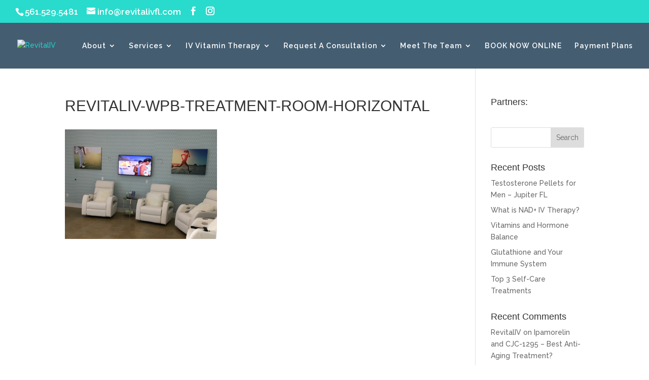

--- FILE ---
content_type: text/html; charset=UTF-8
request_url: https://revitalivfl.com/home/revitaliv-wpb-treatment-room-horizontal/
body_size: 18452
content:
<!DOCTYPE html>
<html lang="en-US">
<head>
	<meta charset="UTF-8" />
<meta http-equiv="X-UA-Compatible" content="IE=edge">
	<link rel="pingback" href="https://revitalivfl.com/xmlrpc.php" />

	<script type="text/javascript">
		document.documentElement.className = 'js';
	</script>

	<style id="et-divi-userfonts">@font-face { font-family: "ADAMCG PRO"; font-display: swap;  src: url("https://revitaliv.wpenginepowered.com/wp-content/uploads/et-fonts/ADAM.CG-PRO.otf") format("opentype"); }</style><meta name='robots' content='index, follow, max-image-preview:large, max-snippet:-1, max-video-preview:-1' />
	<style>img:is([sizes="auto" i], [sizes^="auto," i]) { contain-intrinsic-size: 3000px 1500px }</style>
	
<!-- Google Tag Manager for WordPress by gtm4wp.com -->
<script data-cfasync="false" data-pagespeed-no-defer>
	var gtm4wp_datalayer_name = "dataLayer";
	var dataLayer = dataLayer || [];
</script>
<!-- End Google Tag Manager for WordPress by gtm4wp.com --><script type="text/javascript">
			let jqueryParams=[],jQuery=function(r){return jqueryParams=[...jqueryParams,r],jQuery},$=function(r){return jqueryParams=[...jqueryParams,r],$};window.jQuery=jQuery,window.$=jQuery;let customHeadScripts=!1;jQuery.fn=jQuery.prototype={},$.fn=jQuery.prototype={},jQuery.noConflict=function(r){if(window.jQuery)return jQuery=window.jQuery,$=window.jQuery,customHeadScripts=!0,jQuery.noConflict},jQuery.ready=function(r){jqueryParams=[...jqueryParams,r]},$.ready=function(r){jqueryParams=[...jqueryParams,r]},jQuery.load=function(r){jqueryParams=[...jqueryParams,r]},$.load=function(r){jqueryParams=[...jqueryParams,r]},jQuery.fn.ready=function(r){jqueryParams=[...jqueryParams,r]},$.fn.ready=function(r){jqueryParams=[...jqueryParams,r]};</script>
	<!-- This site is optimized with the Yoast SEO plugin v23.3 - https://yoast.com/wordpress/plugins/seo/ -->
	<title>REVITALIV-WPB-TREATMENT-ROOM-HORIZONTAL - RevitalIV</title>
	<link rel="canonical" href="https://revitalivfl.com/home/revitaliv-wpb-treatment-room-horizontal/" />
	<meta property="og:locale" content="en_US" />
	<meta property="og:type" content="article" />
	<meta property="og:title" content="REVITALIV-WPB-TREATMENT-ROOM-HORIZONTAL - RevitalIV" />
	<meta property="og:url" content="https://revitalivfl.com/home/revitaliv-wpb-treatment-room-horizontal/" />
	<meta property="og:site_name" content="RevitalIV" />
	<meta property="article:publisher" content="https://www.facebook.com/RevitalIV" />
	<meta property="og:image" content="https://revitalivfl.com/home/revitaliv-wpb-treatment-room-horizontal" />
	<meta property="og:image:width" content="600" />
	<meta property="og:image:height" content="431" />
	<meta property="og:image:type" content="image/png" />
	<meta name="twitter:card" content="summary_large_image" />
	<meta name="twitter:site" content="@revitalivfl" />
	<script type="application/ld+json" class="yoast-schema-graph">{"@context":"https://schema.org","@graph":[{"@type":"WebPage","@id":"https://revitalivfl.com/home/revitaliv-wpb-treatment-room-horizontal/","url":"https://revitalivfl.com/home/revitaliv-wpb-treatment-room-horizontal/","name":"REVITALIV-WPB-TREATMENT-ROOM-HORIZONTAL - RevitalIV","isPartOf":{"@id":"https://revitalivfl.com/#website"},"primaryImageOfPage":{"@id":"https://revitalivfl.com/home/revitaliv-wpb-treatment-room-horizontal/#primaryimage"},"image":{"@id":"https://revitalivfl.com/home/revitaliv-wpb-treatment-room-horizontal/#primaryimage"},"thumbnailUrl":"https://revitalivfl.com/wp-content/uploads/2015/08/REVITALIV-WPB-TREATMENT-ROOM-HORIZONTAL.png","datePublished":"2017-11-21T20:42:45+00:00","dateModified":"2017-11-21T20:42:45+00:00","breadcrumb":{"@id":"https://revitalivfl.com/home/revitaliv-wpb-treatment-room-horizontal/#breadcrumb"},"inLanguage":"en-US","potentialAction":[{"@type":"ReadAction","target":["https://revitalivfl.com/home/revitaliv-wpb-treatment-room-horizontal/"]}]},{"@type":"ImageObject","inLanguage":"en-US","@id":"https://revitalivfl.com/home/revitaliv-wpb-treatment-room-horizontal/#primaryimage","url":"https://revitalivfl.com/wp-content/uploads/2015/08/REVITALIV-WPB-TREATMENT-ROOM-HORIZONTAL.png","contentUrl":"https://revitalivfl.com/wp-content/uploads/2015/08/REVITALIV-WPB-TREATMENT-ROOM-HORIZONTAL.png","width":600,"height":431},{"@type":"BreadcrumbList","@id":"https://revitalivfl.com/home/revitaliv-wpb-treatment-room-horizontal/#breadcrumb","itemListElement":[{"@type":"ListItem","position":1,"name":"Home","item":"https://revitalivfl.com/"},{"@type":"ListItem","position":2,"name":"Best IV Hydration Drips in Jupiter &#8211; RevitalIV","item":"https://revitalivfl.com/home/"},{"@type":"ListItem","position":3,"name":"REVITALIV-WPB-TREATMENT-ROOM-HORIZONTAL"}]},{"@type":"WebSite","@id":"https://revitalivfl.com/#website","url":"https://revitalivfl.com/","name":"RevitalIV","description":"Jupiter&#039;s Premier Wellness, Aesthetic &amp; IV Therapy Destination","publisher":{"@id":"https://revitalivfl.com/#organization"},"potentialAction":[{"@type":"SearchAction","target":{"@type":"EntryPoint","urlTemplate":"https://revitalivfl.com/?s={search_term_string}"},"query-input":"required name=search_term_string"}],"inLanguage":"en-US"},{"@type":"Organization","@id":"https://revitalivfl.com/#organization","name":"RevitalIV","url":"https://revitalivfl.com/","logo":{"@type":"ImageObject","inLanguage":"en-US","@id":"https://revitalivfl.com/#/schema/logo/image/","url":"https://revitaliv.wpenginepowered.com/wp-content/uploads/2015/08/REVITALIV-LARGE-LOGO-EDIT.jpg","contentUrl":"https://revitaliv.wpenginepowered.com/wp-content/uploads/2015/08/REVITALIV-LARGE-LOGO-EDIT.jpg","width":793,"height":297,"caption":"RevitalIV"},"image":{"@id":"https://revitalivfl.com/#/schema/logo/image/"},"sameAs":["https://www.facebook.com/RevitalIV","https://x.com/revitalivfl","https://instagram.com/revitaliv/"]}]}</script>
	<!-- / Yoast SEO plugin. -->


<link rel='dns-prefetch' href='//maxcdn.bootstrapcdn.com' />
<link rel='dns-prefetch' href='//fonts.googleapis.com' />
<link rel="alternate" type="application/rss+xml" title="RevitalIV &raquo; Feed" href="https://revitalivfl.com/feed/" />
<link rel="alternate" type="application/rss+xml" title="RevitalIV &raquo; Comments Feed" href="https://revitalivfl.com/comments/feed/" />
<link rel="alternate" type="application/rss+xml" title="RevitalIV &raquo; REVITALIV-WPB-TREATMENT-ROOM-HORIZONTAL Comments Feed" href="https://revitalivfl.com/home/revitaliv-wpb-treatment-room-horizontal/feed/" />
<meta content="RevitalIV v.1.0.0" name="generator"/><link rel='stylesheet' id='sbr_styles-css' href='https://revitalivfl.com/wp-content/plugins/reviews-feed/assets/css/sbr-styles.css?ver=1.2.0' type='text/css' media='all' />
<link rel='stylesheet' id='sbi_styles-css' href='https://revitalivfl.com/wp-content/plugins/instagram-feed/css/sbi-styles.min.css?ver=6.5.0' type='text/css' media='all' />
<link rel='stylesheet' id='wp-block-library-css' href='https://revitalivfl.com/wp-includes/css/dist/block-library/style.min.css?ver=6.8.3' type='text/css' media='all' />
<style id='wp-block-library-theme-inline-css' type='text/css'>
.wp-block-audio :where(figcaption){color:#555;font-size:13px;text-align:center}.is-dark-theme .wp-block-audio :where(figcaption){color:#ffffffa6}.wp-block-audio{margin:0 0 1em}.wp-block-code{border:1px solid #ccc;border-radius:4px;font-family:Menlo,Consolas,monaco,monospace;padding:.8em 1em}.wp-block-embed :where(figcaption){color:#555;font-size:13px;text-align:center}.is-dark-theme .wp-block-embed :where(figcaption){color:#ffffffa6}.wp-block-embed{margin:0 0 1em}.blocks-gallery-caption{color:#555;font-size:13px;text-align:center}.is-dark-theme .blocks-gallery-caption{color:#ffffffa6}:root :where(.wp-block-image figcaption){color:#555;font-size:13px;text-align:center}.is-dark-theme :root :where(.wp-block-image figcaption){color:#ffffffa6}.wp-block-image{margin:0 0 1em}.wp-block-pullquote{border-bottom:4px solid;border-top:4px solid;color:currentColor;margin-bottom:1.75em}.wp-block-pullquote cite,.wp-block-pullquote footer,.wp-block-pullquote__citation{color:currentColor;font-size:.8125em;font-style:normal;text-transform:uppercase}.wp-block-quote{border-left:.25em solid;margin:0 0 1.75em;padding-left:1em}.wp-block-quote cite,.wp-block-quote footer{color:currentColor;font-size:.8125em;font-style:normal;position:relative}.wp-block-quote:where(.has-text-align-right){border-left:none;border-right:.25em solid;padding-left:0;padding-right:1em}.wp-block-quote:where(.has-text-align-center){border:none;padding-left:0}.wp-block-quote.is-large,.wp-block-quote.is-style-large,.wp-block-quote:where(.is-style-plain){border:none}.wp-block-search .wp-block-search__label{font-weight:700}.wp-block-search__button{border:1px solid #ccc;padding:.375em .625em}:where(.wp-block-group.has-background){padding:1.25em 2.375em}.wp-block-separator.has-css-opacity{opacity:.4}.wp-block-separator{border:none;border-bottom:2px solid;margin-left:auto;margin-right:auto}.wp-block-separator.has-alpha-channel-opacity{opacity:1}.wp-block-separator:not(.is-style-wide):not(.is-style-dots){width:100px}.wp-block-separator.has-background:not(.is-style-dots){border-bottom:none;height:1px}.wp-block-separator.has-background:not(.is-style-wide):not(.is-style-dots){height:2px}.wp-block-table{margin:0 0 1em}.wp-block-table td,.wp-block-table th{word-break:normal}.wp-block-table :where(figcaption){color:#555;font-size:13px;text-align:center}.is-dark-theme .wp-block-table :where(figcaption){color:#ffffffa6}.wp-block-video :where(figcaption){color:#555;font-size:13px;text-align:center}.is-dark-theme .wp-block-video :where(figcaption){color:#ffffffa6}.wp-block-video{margin:0 0 1em}:root :where(.wp-block-template-part.has-background){margin-bottom:0;margin-top:0;padding:1.25em 2.375em}
</style>
<style id='global-styles-inline-css' type='text/css'>
:root{--wp--preset--aspect-ratio--square: 1;--wp--preset--aspect-ratio--4-3: 4/3;--wp--preset--aspect-ratio--3-4: 3/4;--wp--preset--aspect-ratio--3-2: 3/2;--wp--preset--aspect-ratio--2-3: 2/3;--wp--preset--aspect-ratio--16-9: 16/9;--wp--preset--aspect-ratio--9-16: 9/16;--wp--preset--color--black: #000000;--wp--preset--color--cyan-bluish-gray: #abb8c3;--wp--preset--color--white: #ffffff;--wp--preset--color--pale-pink: #f78da7;--wp--preset--color--vivid-red: #cf2e2e;--wp--preset--color--luminous-vivid-orange: #ff6900;--wp--preset--color--luminous-vivid-amber: #fcb900;--wp--preset--color--light-green-cyan: #7bdcb5;--wp--preset--color--vivid-green-cyan: #00d084;--wp--preset--color--pale-cyan-blue: #8ed1fc;--wp--preset--color--vivid-cyan-blue: #0693e3;--wp--preset--color--vivid-purple: #9b51e0;--wp--preset--gradient--vivid-cyan-blue-to-vivid-purple: linear-gradient(135deg,rgba(6,147,227,1) 0%,rgb(155,81,224) 100%);--wp--preset--gradient--light-green-cyan-to-vivid-green-cyan: linear-gradient(135deg,rgb(122,220,180) 0%,rgb(0,208,130) 100%);--wp--preset--gradient--luminous-vivid-amber-to-luminous-vivid-orange: linear-gradient(135deg,rgba(252,185,0,1) 0%,rgba(255,105,0,1) 100%);--wp--preset--gradient--luminous-vivid-orange-to-vivid-red: linear-gradient(135deg,rgba(255,105,0,1) 0%,rgb(207,46,46) 100%);--wp--preset--gradient--very-light-gray-to-cyan-bluish-gray: linear-gradient(135deg,rgb(238,238,238) 0%,rgb(169,184,195) 100%);--wp--preset--gradient--cool-to-warm-spectrum: linear-gradient(135deg,rgb(74,234,220) 0%,rgb(151,120,209) 20%,rgb(207,42,186) 40%,rgb(238,44,130) 60%,rgb(251,105,98) 80%,rgb(254,248,76) 100%);--wp--preset--gradient--blush-light-purple: linear-gradient(135deg,rgb(255,206,236) 0%,rgb(152,150,240) 100%);--wp--preset--gradient--blush-bordeaux: linear-gradient(135deg,rgb(254,205,165) 0%,rgb(254,45,45) 50%,rgb(107,0,62) 100%);--wp--preset--gradient--luminous-dusk: linear-gradient(135deg,rgb(255,203,112) 0%,rgb(199,81,192) 50%,rgb(65,88,208) 100%);--wp--preset--gradient--pale-ocean: linear-gradient(135deg,rgb(255,245,203) 0%,rgb(182,227,212) 50%,rgb(51,167,181) 100%);--wp--preset--gradient--electric-grass: linear-gradient(135deg,rgb(202,248,128) 0%,rgb(113,206,126) 100%);--wp--preset--gradient--midnight: linear-gradient(135deg,rgb(2,3,129) 0%,rgb(40,116,252) 100%);--wp--preset--font-size--small: 13px;--wp--preset--font-size--medium: 20px;--wp--preset--font-size--large: 36px;--wp--preset--font-size--x-large: 42px;--wp--preset--spacing--20: 0.44rem;--wp--preset--spacing--30: 0.67rem;--wp--preset--spacing--40: 1rem;--wp--preset--spacing--50: 1.5rem;--wp--preset--spacing--60: 2.25rem;--wp--preset--spacing--70: 3.38rem;--wp--preset--spacing--80: 5.06rem;--wp--preset--shadow--natural: 6px 6px 9px rgba(0, 0, 0, 0.2);--wp--preset--shadow--deep: 12px 12px 50px rgba(0, 0, 0, 0.4);--wp--preset--shadow--sharp: 6px 6px 0px rgba(0, 0, 0, 0.2);--wp--preset--shadow--outlined: 6px 6px 0px -3px rgba(255, 255, 255, 1), 6px 6px rgba(0, 0, 0, 1);--wp--preset--shadow--crisp: 6px 6px 0px rgba(0, 0, 0, 1);}:root { --wp--style--global--content-size: 823px;--wp--style--global--wide-size: 1080px; }:where(body) { margin: 0; }.wp-site-blocks > .alignleft { float: left; margin-right: 2em; }.wp-site-blocks > .alignright { float: right; margin-left: 2em; }.wp-site-blocks > .aligncenter { justify-content: center; margin-left: auto; margin-right: auto; }:where(.is-layout-flex){gap: 0.5em;}:where(.is-layout-grid){gap: 0.5em;}.is-layout-flow > .alignleft{float: left;margin-inline-start: 0;margin-inline-end: 2em;}.is-layout-flow > .alignright{float: right;margin-inline-start: 2em;margin-inline-end: 0;}.is-layout-flow > .aligncenter{margin-left: auto !important;margin-right: auto !important;}.is-layout-constrained > .alignleft{float: left;margin-inline-start: 0;margin-inline-end: 2em;}.is-layout-constrained > .alignright{float: right;margin-inline-start: 2em;margin-inline-end: 0;}.is-layout-constrained > .aligncenter{margin-left: auto !important;margin-right: auto !important;}.is-layout-constrained > :where(:not(.alignleft):not(.alignright):not(.alignfull)){max-width: var(--wp--style--global--content-size);margin-left: auto !important;margin-right: auto !important;}.is-layout-constrained > .alignwide{max-width: var(--wp--style--global--wide-size);}body .is-layout-flex{display: flex;}.is-layout-flex{flex-wrap: wrap;align-items: center;}.is-layout-flex > :is(*, div){margin: 0;}body .is-layout-grid{display: grid;}.is-layout-grid > :is(*, div){margin: 0;}body{padding-top: 0px;padding-right: 0px;padding-bottom: 0px;padding-left: 0px;}:root :where(.wp-element-button, .wp-block-button__link){background-color: #32373c;border-width: 0;color: #fff;font-family: inherit;font-size: inherit;line-height: inherit;padding: calc(0.667em + 2px) calc(1.333em + 2px);text-decoration: none;}.has-black-color{color: var(--wp--preset--color--black) !important;}.has-cyan-bluish-gray-color{color: var(--wp--preset--color--cyan-bluish-gray) !important;}.has-white-color{color: var(--wp--preset--color--white) !important;}.has-pale-pink-color{color: var(--wp--preset--color--pale-pink) !important;}.has-vivid-red-color{color: var(--wp--preset--color--vivid-red) !important;}.has-luminous-vivid-orange-color{color: var(--wp--preset--color--luminous-vivid-orange) !important;}.has-luminous-vivid-amber-color{color: var(--wp--preset--color--luminous-vivid-amber) !important;}.has-light-green-cyan-color{color: var(--wp--preset--color--light-green-cyan) !important;}.has-vivid-green-cyan-color{color: var(--wp--preset--color--vivid-green-cyan) !important;}.has-pale-cyan-blue-color{color: var(--wp--preset--color--pale-cyan-blue) !important;}.has-vivid-cyan-blue-color{color: var(--wp--preset--color--vivid-cyan-blue) !important;}.has-vivid-purple-color{color: var(--wp--preset--color--vivid-purple) !important;}.has-black-background-color{background-color: var(--wp--preset--color--black) !important;}.has-cyan-bluish-gray-background-color{background-color: var(--wp--preset--color--cyan-bluish-gray) !important;}.has-white-background-color{background-color: var(--wp--preset--color--white) !important;}.has-pale-pink-background-color{background-color: var(--wp--preset--color--pale-pink) !important;}.has-vivid-red-background-color{background-color: var(--wp--preset--color--vivid-red) !important;}.has-luminous-vivid-orange-background-color{background-color: var(--wp--preset--color--luminous-vivid-orange) !important;}.has-luminous-vivid-amber-background-color{background-color: var(--wp--preset--color--luminous-vivid-amber) !important;}.has-light-green-cyan-background-color{background-color: var(--wp--preset--color--light-green-cyan) !important;}.has-vivid-green-cyan-background-color{background-color: var(--wp--preset--color--vivid-green-cyan) !important;}.has-pale-cyan-blue-background-color{background-color: var(--wp--preset--color--pale-cyan-blue) !important;}.has-vivid-cyan-blue-background-color{background-color: var(--wp--preset--color--vivid-cyan-blue) !important;}.has-vivid-purple-background-color{background-color: var(--wp--preset--color--vivid-purple) !important;}.has-black-border-color{border-color: var(--wp--preset--color--black) !important;}.has-cyan-bluish-gray-border-color{border-color: var(--wp--preset--color--cyan-bluish-gray) !important;}.has-white-border-color{border-color: var(--wp--preset--color--white) !important;}.has-pale-pink-border-color{border-color: var(--wp--preset--color--pale-pink) !important;}.has-vivid-red-border-color{border-color: var(--wp--preset--color--vivid-red) !important;}.has-luminous-vivid-orange-border-color{border-color: var(--wp--preset--color--luminous-vivid-orange) !important;}.has-luminous-vivid-amber-border-color{border-color: var(--wp--preset--color--luminous-vivid-amber) !important;}.has-light-green-cyan-border-color{border-color: var(--wp--preset--color--light-green-cyan) !important;}.has-vivid-green-cyan-border-color{border-color: var(--wp--preset--color--vivid-green-cyan) !important;}.has-pale-cyan-blue-border-color{border-color: var(--wp--preset--color--pale-cyan-blue) !important;}.has-vivid-cyan-blue-border-color{border-color: var(--wp--preset--color--vivid-cyan-blue) !important;}.has-vivid-purple-border-color{border-color: var(--wp--preset--color--vivid-purple) !important;}.has-vivid-cyan-blue-to-vivid-purple-gradient-background{background: var(--wp--preset--gradient--vivid-cyan-blue-to-vivid-purple) !important;}.has-light-green-cyan-to-vivid-green-cyan-gradient-background{background: var(--wp--preset--gradient--light-green-cyan-to-vivid-green-cyan) !important;}.has-luminous-vivid-amber-to-luminous-vivid-orange-gradient-background{background: var(--wp--preset--gradient--luminous-vivid-amber-to-luminous-vivid-orange) !important;}.has-luminous-vivid-orange-to-vivid-red-gradient-background{background: var(--wp--preset--gradient--luminous-vivid-orange-to-vivid-red) !important;}.has-very-light-gray-to-cyan-bluish-gray-gradient-background{background: var(--wp--preset--gradient--very-light-gray-to-cyan-bluish-gray) !important;}.has-cool-to-warm-spectrum-gradient-background{background: var(--wp--preset--gradient--cool-to-warm-spectrum) !important;}.has-blush-light-purple-gradient-background{background: var(--wp--preset--gradient--blush-light-purple) !important;}.has-blush-bordeaux-gradient-background{background: var(--wp--preset--gradient--blush-bordeaux) !important;}.has-luminous-dusk-gradient-background{background: var(--wp--preset--gradient--luminous-dusk) !important;}.has-pale-ocean-gradient-background{background: var(--wp--preset--gradient--pale-ocean) !important;}.has-electric-grass-gradient-background{background: var(--wp--preset--gradient--electric-grass) !important;}.has-midnight-gradient-background{background: var(--wp--preset--gradient--midnight) !important;}.has-small-font-size{font-size: var(--wp--preset--font-size--small) !important;}.has-medium-font-size{font-size: var(--wp--preset--font-size--medium) !important;}.has-large-font-size{font-size: var(--wp--preset--font-size--large) !important;}.has-x-large-font-size{font-size: var(--wp--preset--font-size--x-large) !important;}
:where(.wp-block-post-template.is-layout-flex){gap: 1.25em;}:where(.wp-block-post-template.is-layout-grid){gap: 1.25em;}
:where(.wp-block-columns.is-layout-flex){gap: 2em;}:where(.wp-block-columns.is-layout-grid){gap: 2em;}
:root :where(.wp-block-pullquote){font-size: 1.5em;line-height: 1.6;}
</style>
<link rel='stylesheet' id='ctf_styles-css' href='https://revitalivfl.com/wp-content/plugins/custom-twitter-feeds/css/ctf-styles.min.css?ver=2.2.2' type='text/css' media='all' />
<link rel='stylesheet' id='cff-css' href='https://revitalivfl.com/wp-content/plugins/custom-facebook-feed/assets/css/cff-style.min.css?ver=4.2.5' type='text/css' media='all' />
<link rel='stylesheet' id='sb-font-awesome-css' href='https://maxcdn.bootstrapcdn.com/font-awesome/4.7.0/css/font-awesome.min.css?ver=6.8.3' type='text/css' media='all' />
<style id='divi-style-parent-inline-inline-css' type='text/css'>
/*!
Theme Name: Divi
Theme URI: http://www.elegantthemes.com/gallery/divi/
Version: 4.27.1
Description: Smart. Flexible. Beautiful. Divi is the most powerful theme in our collection.
Author: Elegant Themes
Author URI: http://www.elegantthemes.com
License: GNU General Public License v2
License URI: http://www.gnu.org/licenses/gpl-2.0.html
*/

a,abbr,acronym,address,applet,b,big,blockquote,body,center,cite,code,dd,del,dfn,div,dl,dt,em,fieldset,font,form,h1,h2,h3,h4,h5,h6,html,i,iframe,img,ins,kbd,label,legend,li,object,ol,p,pre,q,s,samp,small,span,strike,strong,sub,sup,tt,u,ul,var{margin:0;padding:0;border:0;outline:0;font-size:100%;-ms-text-size-adjust:100%;-webkit-text-size-adjust:100%;vertical-align:baseline;background:transparent}body{line-height:1}ol,ul{list-style:none}blockquote,q{quotes:none}blockquote:after,blockquote:before,q:after,q:before{content:"";content:none}blockquote{margin:20px 0 30px;border-left:5px solid;padding-left:20px}:focus{outline:0}del{text-decoration:line-through}pre{overflow:auto;padding:10px}figure{margin:0}table{border-collapse:collapse;border-spacing:0}article,aside,footer,header,hgroup,nav,section{display:block}body{font-family:Open Sans,Arial,sans-serif;font-size:14px;color:#666;background-color:#fff;line-height:1.7em;font-weight:500;-webkit-font-smoothing:antialiased;-moz-osx-font-smoothing:grayscale}body.page-template-page-template-blank-php #page-container{padding-top:0!important}body.et_cover_background{background-size:cover!important;background-position:top!important;background-repeat:no-repeat!important;background-attachment:fixed}a{color:#2ea3f2}a,a:hover{text-decoration:none}p{padding-bottom:1em}p:not(.has-background):last-of-type{padding-bottom:0}p.et_normal_padding{padding-bottom:1em}strong{font-weight:700}cite,em,i{font-style:italic}code,pre{font-family:Courier New,monospace;margin-bottom:10px}ins{text-decoration:none}sub,sup{height:0;line-height:1;position:relative;vertical-align:baseline}sup{bottom:.8em}sub{top:.3em}dl{margin:0 0 1.5em}dl dt{font-weight:700}dd{margin-left:1.5em}blockquote p{padding-bottom:0}embed,iframe,object,video{max-width:100%}h1,h2,h3,h4,h5,h6{color:#333;padding-bottom:10px;line-height:1em;font-weight:500}h1 a,h2 a,h3 a,h4 a,h5 a,h6 a{color:inherit}h1{font-size:30px}h2{font-size:26px}h3{font-size:22px}h4{font-size:18px}h5{font-size:16px}h6{font-size:14px}input{-webkit-appearance:none}input[type=checkbox]{-webkit-appearance:checkbox}input[type=radio]{-webkit-appearance:radio}input.text,input.title,input[type=email],input[type=password],input[type=tel],input[type=text],select,textarea{background-color:#fff;border:1px solid #bbb;padding:2px;color:#4e4e4e}input.text:focus,input.title:focus,input[type=text]:focus,select:focus,textarea:focus{border-color:#2d3940;color:#3e3e3e}input.text,input.title,input[type=text],select,textarea{margin:0}textarea{padding:4px}button,input,select,textarea{font-family:inherit}img{max-width:100%;height:auto}.clear{clear:both}br.clear{margin:0;padding:0}.pagination{clear:both}#et_search_icon:hover,.et-social-icon a:hover,.et_password_protected_form .et_submit_button,.form-submit .et_pb_buttontton.alt.disabled,.nav-single a,.posted_in a{color:#2ea3f2}.et-search-form,blockquote{border-color:#2ea3f2}#main-content{background-color:#fff}.container{width:80%;max-width:1080px;margin:auto;position:relative}body:not(.et-tb) #main-content .container,body:not(.et-tb-has-header) #main-content .container{padding-top:58px}.et_full_width_page #main-content .container:before{display:none}.main_title{margin-bottom:20px}.et_password_protected_form .et_submit_button:hover,.form-submit .et_pb_button:hover{background:rgba(0,0,0,.05)}.et_button_icon_visible .et_pb_button{padding-right:2em;padding-left:.7em}.et_button_icon_visible .et_pb_button:after{opacity:1;margin-left:0}.et_button_left .et_pb_button:hover:after{left:.15em}.et_button_left .et_pb_button:after{margin-left:0;left:1em}.et_button_icon_visible.et_button_left .et_pb_button,.et_button_left .et_pb_button:hover,.et_button_left .et_pb_module .et_pb_button:hover{padding-left:2em;padding-right:.7em}.et_button_icon_visible.et_button_left .et_pb_button:after,.et_button_left .et_pb_button:hover:after{left:.15em}.et_password_protected_form .et_submit_button:hover,.form-submit .et_pb_button:hover{padding:.3em 1em}.et_button_no_icon .et_pb_button:after{display:none}.et_button_no_icon.et_button_icon_visible.et_button_left .et_pb_button,.et_button_no_icon.et_button_left .et_pb_button:hover,.et_button_no_icon .et_pb_button,.et_button_no_icon .et_pb_button:hover{padding:.3em 1em!important}.et_button_custom_icon .et_pb_button:after{line-height:1.7em}.et_button_custom_icon.et_button_icon_visible .et_pb_button:after,.et_button_custom_icon .et_pb_button:hover:after{margin-left:.3em}#left-area .post_format-post-format-gallery .wp-block-gallery:first-of-type{padding:0;margin-bottom:-16px}.entry-content table:not(.variations){border:1px solid #eee;margin:0 0 15px;text-align:left;width:100%}.entry-content thead th,.entry-content tr th{color:#555;font-weight:700;padding:9px 24px}.entry-content tr td{border-top:1px solid #eee;padding:6px 24px}#left-area ul,.entry-content ul,.et-l--body ul,.et-l--footer ul,.et-l--header ul{list-style-type:disc;padding:0 0 23px 1em;line-height:26px}#left-area ol,.entry-content ol,.et-l--body ol,.et-l--footer ol,.et-l--header ol{list-style-type:decimal;list-style-position:inside;padding:0 0 23px;line-height:26px}#left-area ul li ul,.entry-content ul li ol{padding:2px 0 2px 20px}#left-area ol li ul,.entry-content ol li ol,.et-l--body ol li ol,.et-l--footer ol li ol,.et-l--header ol li ol{padding:2px 0 2px 35px}#left-area ul.wp-block-gallery{display:-webkit-box;display:-ms-flexbox;display:flex;-ms-flex-wrap:wrap;flex-wrap:wrap;list-style-type:none;padding:0}#left-area ul.products{padding:0!important;line-height:1.7!important;list-style:none!important}.gallery-item a{display:block}.gallery-caption,.gallery-item a{width:90%}#wpadminbar{z-index:100001}#left-area .post-meta{font-size:14px;padding-bottom:15px}#left-area .post-meta a{text-decoration:none;color:#666}#left-area .et_featured_image{padding-bottom:7px}.single .post{padding-bottom:25px}body.single .et_audio_content{margin-bottom:-6px}.nav-single a{text-decoration:none;color:#2ea3f2;font-size:14px;font-weight:400}.nav-previous{float:left}.nav-next{float:right}.et_password_protected_form p input{background-color:#eee;border:none!important;width:100%!important;border-radius:0!important;font-size:14px;color:#999!important;padding:16px!important;-webkit-box-sizing:border-box;box-sizing:border-box}.et_password_protected_form label{display:none}.et_password_protected_form .et_submit_button{font-family:inherit;display:block;float:right;margin:8px auto 0;cursor:pointer}.post-password-required p.nocomments.container{max-width:100%}.post-password-required p.nocomments.container:before{display:none}.aligncenter,div.post .new-post .aligncenter{display:block;margin-left:auto;margin-right:auto}.wp-caption{border:1px solid #ddd;text-align:center;background-color:#f3f3f3;margin-bottom:10px;max-width:96%;padding:8px}.wp-caption.alignleft{margin:0 30px 20px 0}.wp-caption.alignright{margin:0 0 20px 30px}.wp-caption img{margin:0;padding:0;border:0}.wp-caption p.wp-caption-text{font-size:12px;padding:0 4px 5px;margin:0}.alignright{float:right}.alignleft{float:left}img.alignleft{display:inline;float:left;margin-right:15px}img.alignright{display:inline;float:right;margin-left:15px}.page.et_pb_pagebuilder_layout #main-content{background-color:transparent}body #main-content .et_builder_inner_content>h1,body #main-content .et_builder_inner_content>h2,body #main-content .et_builder_inner_content>h3,body #main-content .et_builder_inner_content>h4,body #main-content .et_builder_inner_content>h5,body #main-content .et_builder_inner_content>h6{line-height:1.4em}body #main-content .et_builder_inner_content>p{line-height:1.7em}.wp-block-pullquote{margin:20px 0 30px}.wp-block-pullquote.has-background blockquote{border-left:none}.wp-block-group.has-background{padding:1.5em 1.5em .5em}@media (min-width:981px){#left-area{width:79.125%;padding-bottom:23px}#main-content .container:before{content:"";position:absolute;top:0;height:100%;width:1px;background-color:#e2e2e2}.et_full_width_page #left-area,.et_no_sidebar #left-area{float:none;width:100%!important}.et_full_width_page #left-area{padding-bottom:0}.et_no_sidebar #main-content .container:before{display:none}}@media (max-width:980px){#page-container{padding-top:80px}.et-tb #page-container,.et-tb-has-header #page-container{padding-top:0!important}#left-area,#sidebar{width:100%!important}#main-content .container:before{display:none!important}.et_full_width_page .et_gallery_item:nth-child(4n+1){clear:none}}@media print{#page-container{padding-top:0!important}}#wp-admin-bar-et-use-visual-builder a:before{font-family:ETmodules!important;content:"\e625";font-size:30px!important;width:28px;margin-top:-3px;color:#974df3!important}#wp-admin-bar-et-use-visual-builder:hover a:before{color:#fff!important}#wp-admin-bar-et-use-visual-builder:hover a,#wp-admin-bar-et-use-visual-builder a:hover{transition:background-color .5s ease;-webkit-transition:background-color .5s ease;-moz-transition:background-color .5s ease;background-color:#7e3bd0!important;color:#fff!important}* html .clearfix,:first-child+html .clearfix{zoom:1}.iphone .et_pb_section_video_bg video::-webkit-media-controls-start-playback-button{display:none!important;-webkit-appearance:none}.et_mobile_device .et_pb_section_parallax .et_pb_parallax_css{background-attachment:scroll}.et-social-facebook a.icon:before{content:"\e093"}.et-social-twitter a.icon:before{content:"\e094"}.et-social-google-plus a.icon:before{content:"\e096"}.et-social-instagram a.icon:before{content:"\e09a"}.et-social-rss a.icon:before{content:"\e09e"}.ai1ec-single-event:after{content:" ";display:table;clear:both}.evcal_event_details .evcal_evdata_cell .eventon_details_shading_bot.eventon_details_shading_bot{z-index:3}.wp-block-divi-layout{margin-bottom:1em}*{-webkit-box-sizing:border-box;box-sizing:border-box}#et-info-email:before,#et-info-phone:before,#et_search_icon:before,.comment-reply-link:after,.et-cart-info span:before,.et-pb-arrow-next:before,.et-pb-arrow-prev:before,.et-social-icon a:before,.et_audio_container .mejs-playpause-button button:before,.et_audio_container .mejs-volume-button button:before,.et_overlay:before,.et_password_protected_form .et_submit_button:after,.et_pb_button:after,.et_pb_contact_reset:after,.et_pb_contact_submit:after,.et_pb_font_icon:before,.et_pb_newsletter_button:after,.et_pb_pricing_table_button:after,.et_pb_promo_button:after,.et_pb_testimonial:before,.et_pb_toggle_title:before,.form-submit .et_pb_button:after,.mobile_menu_bar:before,a.et_pb_more_button:after{font-family:ETmodules!important;speak:none;font-style:normal;font-weight:400;-webkit-font-feature-settings:normal;font-feature-settings:normal;font-variant:normal;text-transform:none;line-height:1;-webkit-font-smoothing:antialiased;-moz-osx-font-smoothing:grayscale;text-shadow:0 0;direction:ltr}.et-pb-icon,.et_pb_custom_button_icon.et_pb_button:after,.et_pb_login .et_pb_custom_button_icon.et_pb_button:after,.et_pb_woo_custom_button_icon .button.et_pb_custom_button_icon.et_pb_button:after,.et_pb_woo_custom_button_icon .button.et_pb_custom_button_icon.et_pb_button:hover:after{content:attr(data-icon)}.et-pb-icon{font-family:ETmodules;speak:none;font-weight:400;-webkit-font-feature-settings:normal;font-feature-settings:normal;font-variant:normal;text-transform:none;line-height:1;-webkit-font-smoothing:antialiased;font-size:96px;font-style:normal;display:inline-block;-webkit-box-sizing:border-box;box-sizing:border-box;direction:ltr}#et-ajax-saving{display:none;-webkit-transition:background .3s,-webkit-box-shadow .3s;transition:background .3s,-webkit-box-shadow .3s;transition:background .3s,box-shadow .3s;transition:background .3s,box-shadow .3s,-webkit-box-shadow .3s;-webkit-box-shadow:rgba(0,139,219,.247059) 0 0 60px;box-shadow:0 0 60px rgba(0,139,219,.247059);position:fixed;top:50%;left:50%;width:50px;height:50px;background:#fff;border-radius:50px;margin:-25px 0 0 -25px;z-index:999999;text-align:center}#et-ajax-saving img{margin:9px}.et-safe-mode-indicator,.et-safe-mode-indicator:focus,.et-safe-mode-indicator:hover{-webkit-box-shadow:0 5px 10px rgba(41,196,169,.15);box-shadow:0 5px 10px rgba(41,196,169,.15);background:#29c4a9;color:#fff;font-size:14px;font-weight:600;padding:12px;line-height:16px;border-radius:3px;position:fixed;bottom:30px;right:30px;z-index:999999;text-decoration:none;font-family:Open Sans,sans-serif;-webkit-font-smoothing:antialiased;-moz-osx-font-smoothing:grayscale}.et_pb_button{font-size:20px;font-weight:500;padding:.3em 1em;line-height:1.7em!important;background-color:transparent;background-size:cover;background-position:50%;background-repeat:no-repeat;border:2px solid;border-radius:3px;-webkit-transition-duration:.2s;transition-duration:.2s;-webkit-transition-property:all!important;transition-property:all!important}.et_pb_button,.et_pb_button_inner{position:relative}.et_pb_button:hover,.et_pb_module .et_pb_button:hover{border:2px solid transparent;padding:.3em 2em .3em .7em}.et_pb_button:hover{background-color:hsla(0,0%,100%,.2)}.et_pb_bg_layout_light.et_pb_button:hover,.et_pb_bg_layout_light .et_pb_button:hover{background-color:rgba(0,0,0,.05)}.et_pb_button:after,.et_pb_button:before{font-size:32px;line-height:1em;content:"\35";opacity:0;position:absolute;margin-left:-1em;-webkit-transition:all .2s;transition:all .2s;text-transform:none;-webkit-font-feature-settings:"kern" off;font-feature-settings:"kern" off;font-variant:none;font-style:normal;font-weight:400;text-shadow:none}.et_pb_button.et_hover_enabled:hover:after,.et_pb_button.et_pb_hovered:hover:after{-webkit-transition:none!important;transition:none!important}.et_pb_button:before{display:none}.et_pb_button:hover:after{opacity:1;margin-left:0}.et_pb_column_1_3 h1,.et_pb_column_1_4 h1,.et_pb_column_1_5 h1,.et_pb_column_1_6 h1,.et_pb_column_2_5 h1{font-size:26px}.et_pb_column_1_3 h2,.et_pb_column_1_4 h2,.et_pb_column_1_5 h2,.et_pb_column_1_6 h2,.et_pb_column_2_5 h2{font-size:23px}.et_pb_column_1_3 h3,.et_pb_column_1_4 h3,.et_pb_column_1_5 h3,.et_pb_column_1_6 h3,.et_pb_column_2_5 h3{font-size:20px}.et_pb_column_1_3 h4,.et_pb_column_1_4 h4,.et_pb_column_1_5 h4,.et_pb_column_1_6 h4,.et_pb_column_2_5 h4{font-size:18px}.et_pb_column_1_3 h5,.et_pb_column_1_4 h5,.et_pb_column_1_5 h5,.et_pb_column_1_6 h5,.et_pb_column_2_5 h5{font-size:16px}.et_pb_column_1_3 h6,.et_pb_column_1_4 h6,.et_pb_column_1_5 h6,.et_pb_column_1_6 h6,.et_pb_column_2_5 h6{font-size:15px}.et_pb_bg_layout_dark,.et_pb_bg_layout_dark h1,.et_pb_bg_layout_dark h2,.et_pb_bg_layout_dark h3,.et_pb_bg_layout_dark h4,.et_pb_bg_layout_dark h5,.et_pb_bg_layout_dark h6{color:#fff!important}.et_pb_module.et_pb_text_align_left{text-align:left}.et_pb_module.et_pb_text_align_center{text-align:center}.et_pb_module.et_pb_text_align_right{text-align:right}.et_pb_module.et_pb_text_align_justified{text-align:justify}.clearfix:after{visibility:hidden;display:block;font-size:0;content:" ";clear:both;height:0}.et_pb_bg_layout_light .et_pb_more_button{color:#2ea3f2}.et_builder_inner_content{position:relative;z-index:1}header .et_builder_inner_content{z-index:2}.et_pb_css_mix_blend_mode_passthrough{mix-blend-mode:unset!important}.et_pb_image_container{margin:-20px -20px 29px}.et_pb_module_inner{position:relative}.et_hover_enabled_preview{z-index:2}.et_hover_enabled:hover{position:relative;z-index:2}.et_pb_all_tabs,.et_pb_module,.et_pb_posts_nav a,.et_pb_tab,.et_pb_with_background{position:relative;background-size:cover;background-position:50%;background-repeat:no-repeat}.et_pb_background_mask,.et_pb_background_pattern{bottom:0;left:0;position:absolute;right:0;top:0}.et_pb_background_mask{background-size:calc(100% + 2px) calc(100% + 2px);background-repeat:no-repeat;background-position:50%;overflow:hidden}.et_pb_background_pattern{background-position:0 0;background-repeat:repeat}.et_pb_with_border{position:relative;border:0 solid #333}.post-password-required .et_pb_row{padding:0;width:100%}.post-password-required .et_password_protected_form{min-height:0}body.et_pb_pagebuilder_layout.et_pb_show_title .post-password-required .et_password_protected_form h1,body:not(.et_pb_pagebuilder_layout) .post-password-required .et_password_protected_form h1{display:none}.et_pb_no_bg{padding:0!important}.et_overlay.et_pb_inline_icon:before,.et_pb_inline_icon:before{content:attr(data-icon)}.et_pb_more_button{color:inherit;text-shadow:none;text-decoration:none;display:inline-block;margin-top:20px}.et_parallax_bg_wrap{overflow:hidden;position:absolute;top:0;right:0;bottom:0;left:0}.et_parallax_bg{background-repeat:no-repeat;background-position:top;background-size:cover;position:absolute;bottom:0;left:0;width:100%;height:100%;display:block}.et_parallax_bg.et_parallax_bg__hover,.et_parallax_bg.et_parallax_bg_phone,.et_parallax_bg.et_parallax_bg_tablet,.et_parallax_gradient.et_parallax_gradient__hover,.et_parallax_gradient.et_parallax_gradient_phone,.et_parallax_gradient.et_parallax_gradient_tablet,.et_pb_section_parallax_hover:hover .et_parallax_bg:not(.et_parallax_bg__hover),.et_pb_section_parallax_hover:hover .et_parallax_gradient:not(.et_parallax_gradient__hover){display:none}.et_pb_section_parallax_hover:hover .et_parallax_bg.et_parallax_bg__hover,.et_pb_section_parallax_hover:hover .et_parallax_gradient.et_parallax_gradient__hover{display:block}.et_parallax_gradient{bottom:0;display:block;left:0;position:absolute;right:0;top:0}.et_pb_module.et_pb_section_parallax,.et_pb_posts_nav a.et_pb_section_parallax,.et_pb_tab.et_pb_section_parallax{position:relative}.et_pb_section_parallax .et_pb_parallax_css,.et_pb_slides .et_parallax_bg.et_pb_parallax_css{background-attachment:fixed}body.et-bfb .et_pb_section_parallax .et_pb_parallax_css,body.et-bfb .et_pb_slides .et_parallax_bg.et_pb_parallax_css{background-attachment:scroll;bottom:auto}.et_pb_section_parallax.et_pb_column .et_pb_module,.et_pb_section_parallax.et_pb_row .et_pb_column,.et_pb_section_parallax.et_pb_row .et_pb_module{z-index:9;position:relative}.et_pb_more_button:hover:after{opacity:1;margin-left:0}.et_pb_preload .et_pb_section_video_bg,.et_pb_preload>div{visibility:hidden}.et_pb_preload,.et_pb_section.et_pb_section_video.et_pb_preload{position:relative;background:#464646!important}.et_pb_preload:before{content:"";position:absolute;top:50%;left:50%;background:url(https://revitalivfl.com/wp-content/themes/Divi/includes/builder/styles/images/preloader.gif) no-repeat;border-radius:32px;width:32px;height:32px;margin:-16px 0 0 -16px}.box-shadow-overlay{position:absolute;top:0;left:0;width:100%;height:100%;z-index:10;pointer-events:none}.et_pb_section>.box-shadow-overlay~.et_pb_row{z-index:11}body.safari .section_has_divider{will-change:transform}.et_pb_row>.box-shadow-overlay{z-index:8}.has-box-shadow-overlay{position:relative}.et_clickable{cursor:pointer}.screen-reader-text{border:0;clip:rect(1px,1px,1px,1px);-webkit-clip-path:inset(50%);clip-path:inset(50%);height:1px;margin:-1px;overflow:hidden;padding:0;position:absolute!important;width:1px;word-wrap:normal!important}.et_multi_view_hidden,.et_multi_view_hidden_image{display:none!important}@keyframes multi-view-image-fade{0%{opacity:0}10%{opacity:.1}20%{opacity:.2}30%{opacity:.3}40%{opacity:.4}50%{opacity:.5}60%{opacity:.6}70%{opacity:.7}80%{opacity:.8}90%{opacity:.9}to{opacity:1}}.et_multi_view_image__loading{visibility:hidden}.et_multi_view_image__loaded{-webkit-animation:multi-view-image-fade .5s;animation:multi-view-image-fade .5s}#et-pb-motion-effects-offset-tracker{visibility:hidden!important;opacity:0;position:absolute;top:0;left:0}.et-pb-before-scroll-animation{opacity:0}header.et-l.et-l--header:after{clear:both;display:block;content:""}.et_pb_module{-webkit-animation-timing-function:linear;animation-timing-function:linear;-webkit-animation-duration:.2s;animation-duration:.2s}@-webkit-keyframes fadeBottom{0%{opacity:0;-webkit-transform:translateY(10%);transform:translateY(10%)}to{opacity:1;-webkit-transform:translateY(0);transform:translateY(0)}}@keyframes fadeBottom{0%{opacity:0;-webkit-transform:translateY(10%);transform:translateY(10%)}to{opacity:1;-webkit-transform:translateY(0);transform:translateY(0)}}@-webkit-keyframes fadeLeft{0%{opacity:0;-webkit-transform:translateX(-10%);transform:translateX(-10%)}to{opacity:1;-webkit-transform:translateX(0);transform:translateX(0)}}@keyframes fadeLeft{0%{opacity:0;-webkit-transform:translateX(-10%);transform:translateX(-10%)}to{opacity:1;-webkit-transform:translateX(0);transform:translateX(0)}}@-webkit-keyframes fadeRight{0%{opacity:0;-webkit-transform:translateX(10%);transform:translateX(10%)}to{opacity:1;-webkit-transform:translateX(0);transform:translateX(0)}}@keyframes fadeRight{0%{opacity:0;-webkit-transform:translateX(10%);transform:translateX(10%)}to{opacity:1;-webkit-transform:translateX(0);transform:translateX(0)}}@-webkit-keyframes fadeTop{0%{opacity:0;-webkit-transform:translateY(-10%);transform:translateY(-10%)}to{opacity:1;-webkit-transform:translateX(0);transform:translateX(0)}}@keyframes fadeTop{0%{opacity:0;-webkit-transform:translateY(-10%);transform:translateY(-10%)}to{opacity:1;-webkit-transform:translateX(0);transform:translateX(0)}}@-webkit-keyframes fadeIn{0%{opacity:0}to{opacity:1}}@keyframes fadeIn{0%{opacity:0}to{opacity:1}}.et-waypoint:not(.et_pb_counters){opacity:0}@media (min-width:981px){.et_pb_section.et_section_specialty div.et_pb_row .et_pb_column .et_pb_column .et_pb_module.et-last-child,.et_pb_section.et_section_specialty div.et_pb_row .et_pb_column .et_pb_column .et_pb_module:last-child,.et_pb_section.et_section_specialty div.et_pb_row .et_pb_column .et_pb_row_inner .et_pb_column .et_pb_module.et-last-child,.et_pb_section.et_section_specialty div.et_pb_row .et_pb_column .et_pb_row_inner .et_pb_column .et_pb_module:last-child,.et_pb_section div.et_pb_row .et_pb_column .et_pb_module.et-last-child,.et_pb_section div.et_pb_row .et_pb_column .et_pb_module:last-child{margin-bottom:0}}@media (max-width:980px){.et_overlay.et_pb_inline_icon_tablet:before,.et_pb_inline_icon_tablet:before{content:attr(data-icon-tablet)}.et_parallax_bg.et_parallax_bg_tablet_exist,.et_parallax_gradient.et_parallax_gradient_tablet_exist{display:none}.et_parallax_bg.et_parallax_bg_tablet,.et_parallax_gradient.et_parallax_gradient_tablet{display:block}.et_pb_column .et_pb_module{margin-bottom:30px}.et_pb_row .et_pb_column .et_pb_module.et-last-child,.et_pb_row .et_pb_column .et_pb_module:last-child,.et_section_specialty .et_pb_row .et_pb_column .et_pb_module.et-last-child,.et_section_specialty .et_pb_row .et_pb_column .et_pb_module:last-child{margin-bottom:0}.et_pb_more_button{display:inline-block!important}.et_pb_bg_layout_light_tablet.et_pb_button,.et_pb_bg_layout_light_tablet.et_pb_module.et_pb_button,.et_pb_bg_layout_light_tablet .et_pb_more_button{color:#2ea3f2}.et_pb_bg_layout_light_tablet .et_pb_forgot_password a{color:#666}.et_pb_bg_layout_light_tablet h1,.et_pb_bg_layout_light_tablet h2,.et_pb_bg_layout_light_tablet h3,.et_pb_bg_layout_light_tablet h4,.et_pb_bg_layout_light_tablet h5,.et_pb_bg_layout_light_tablet h6{color:#333!important}.et_pb_module .et_pb_bg_layout_light_tablet.et_pb_button{color:#2ea3f2!important}.et_pb_bg_layout_light_tablet{color:#666!important}.et_pb_bg_layout_dark_tablet,.et_pb_bg_layout_dark_tablet h1,.et_pb_bg_layout_dark_tablet h2,.et_pb_bg_layout_dark_tablet h3,.et_pb_bg_layout_dark_tablet h4,.et_pb_bg_layout_dark_tablet h5,.et_pb_bg_layout_dark_tablet h6{color:#fff!important}.et_pb_bg_layout_dark_tablet.et_pb_button,.et_pb_bg_layout_dark_tablet.et_pb_module.et_pb_button,.et_pb_bg_layout_dark_tablet .et_pb_more_button{color:inherit}.et_pb_bg_layout_dark_tablet .et_pb_forgot_password a{color:#fff}.et_pb_module.et_pb_text_align_left-tablet{text-align:left}.et_pb_module.et_pb_text_align_center-tablet{text-align:center}.et_pb_module.et_pb_text_align_right-tablet{text-align:right}.et_pb_module.et_pb_text_align_justified-tablet{text-align:justify}}@media (max-width:767px){.et_pb_more_button{display:inline-block!important}.et_overlay.et_pb_inline_icon_phone:before,.et_pb_inline_icon_phone:before{content:attr(data-icon-phone)}.et_parallax_bg.et_parallax_bg_phone_exist,.et_parallax_gradient.et_parallax_gradient_phone_exist{display:none}.et_parallax_bg.et_parallax_bg_phone,.et_parallax_gradient.et_parallax_gradient_phone{display:block}.et-hide-mobile{display:none!important}.et_pb_bg_layout_light_phone.et_pb_button,.et_pb_bg_layout_light_phone.et_pb_module.et_pb_button,.et_pb_bg_layout_light_phone .et_pb_more_button{color:#2ea3f2}.et_pb_bg_layout_light_phone .et_pb_forgot_password a{color:#666}.et_pb_bg_layout_light_phone h1,.et_pb_bg_layout_light_phone h2,.et_pb_bg_layout_light_phone h3,.et_pb_bg_layout_light_phone h4,.et_pb_bg_layout_light_phone h5,.et_pb_bg_layout_light_phone h6{color:#333!important}.et_pb_module .et_pb_bg_layout_light_phone.et_pb_button{color:#2ea3f2!important}.et_pb_bg_layout_light_phone{color:#666!important}.et_pb_bg_layout_dark_phone,.et_pb_bg_layout_dark_phone h1,.et_pb_bg_layout_dark_phone h2,.et_pb_bg_layout_dark_phone h3,.et_pb_bg_layout_dark_phone h4,.et_pb_bg_layout_dark_phone h5,.et_pb_bg_layout_dark_phone h6{color:#fff!important}.et_pb_bg_layout_dark_phone.et_pb_button,.et_pb_bg_layout_dark_phone.et_pb_module.et_pb_button,.et_pb_bg_layout_dark_phone .et_pb_more_button{color:inherit}.et_pb_module .et_pb_bg_layout_dark_phone.et_pb_button{color:#fff!important}.et_pb_bg_layout_dark_phone .et_pb_forgot_password a{color:#fff}.et_pb_module.et_pb_text_align_left-phone{text-align:left}.et_pb_module.et_pb_text_align_center-phone{text-align:center}.et_pb_module.et_pb_text_align_right-phone{text-align:right}.et_pb_module.et_pb_text_align_justified-phone{text-align:justify}}@media (max-width:479px){a.et_pb_more_button{display:block}}@media (min-width:768px) and (max-width:980px){[data-et-multi-view-load-tablet-hidden=true]:not(.et_multi_view_swapped){display:none!important}}@media (max-width:767px){[data-et-multi-view-load-phone-hidden=true]:not(.et_multi_view_swapped){display:none!important}}.et_pb_menu.et_pb_menu--style-inline_centered_logo .et_pb_menu__menu nav ul{-webkit-box-pack:center;-ms-flex-pack:center;justify-content:center}@-webkit-keyframes multi-view-image-fade{0%{-webkit-transform:scale(1);transform:scale(1);opacity:1}50%{-webkit-transform:scale(1.01);transform:scale(1.01);opacity:1}to{-webkit-transform:scale(1);transform:scale(1);opacity:1}}
</style>
<link rel='stylesheet' id='divi-dynamic-css' href='https://revitalivfl.com/wp-content/et-cache/2064/et-divi-dynamic-2064.css?ver=1767498018' type='text/css' media='all' />
<link rel='stylesheet' id='et-builder-googlefonts-cached-css' href='https://fonts.googleapis.com/css?family=Raleway:100,200,300,regular,500,600,700,800,900,100italic,200italic,300italic,italic,500italic,600italic,700italic,800italic,900italic&#038;subset=cyrillic,cyrillic-ext,latin,latin-ext,vietnamese&#038;display=swap' type='text/css' media='all' />
<link rel='stylesheet' id='animate-css' href='https://revitalivfl.com/wp-content/plugins/enjoy-instagram-instagram-responsive-images-gallery-and-carousel/assets/css/animate.min.css?ver=6.2.2' type='text/css' media='all' />
<link rel='stylesheet' id='ei-carousel-css' href='https://revitalivfl.com/wp-content/plugins/enjoy-instagram-instagram-responsive-images-gallery-and-carousel/assets/css/swiper-bundle.min.css?ver=6.2.2' type='text/css' media='all' />
<link rel='stylesheet' id='ei-carousel-theme-css' href='https://revitalivfl.com/wp-content/plugins/enjoy-instagram-instagram-responsive-images-gallery-and-carousel/assets/css/carousel-theme.css?ver=6.2.2' type='text/css' media='all' />
<link rel='stylesheet' id='ei-polaroid-carousel-theme-css' href='https://revitalivfl.com/wp-content/plugins/enjoy-instagram-instagram-responsive-images-gallery-and-carousel/assets/css/polaroid_carousel.css?ver=6.2.2' type='text/css' media='all' />
<link rel='stylesheet' id='ei-showcase-carousel-theme-css' href='https://revitalivfl.com/wp-content/plugins/enjoy-instagram-instagram-responsive-images-gallery-and-carousel/assets/css/showcase_carousel.css?ver=6.2.2' type='text/css' media='all' />
<link rel='stylesheet' id='fancybox_css-css' href='https://revitalivfl.com/wp-content/plugins/enjoy-instagram-instagram-responsive-images-gallery-and-carousel/assets/css/jquery.fancybox.min.css?ver=6.2.2' type='text/css' media='all' />
<link rel='stylesheet' id='grid_fallback-css' href='https://revitalivfl.com/wp-content/plugins/enjoy-instagram-instagram-responsive-images-gallery-and-carousel/assets/css/grid_fallback.min.css?ver=6.2.2' type='text/css' media='all' />
<link rel='stylesheet' id='grid_style-css' href='https://revitalivfl.com/wp-content/plugins/enjoy-instagram-instagram-responsive-images-gallery-and-carousel/assets/css/grid_style.min.css?ver=6.2.2' type='text/css' media='all' />
<link rel='stylesheet' id='enjoy_instagramm_css-css' href='https://revitalivfl.com/wp-content/plugins/enjoy-instagram-instagram-responsive-images-gallery-and-carousel/assets/css/enjoy-instagram.css?ver=6.2.2' type='text/css' media='all' />
<link rel='stylesheet' id='divi-style-css' href='https://revitalivfl.com/wp-content/themes/divi-child/style.css?ver=4.27.1' type='text/css' media='all' />
<style id='divi-style-inline-css' type='text/css'>

				picture#logo {
					display: inherit;
				}
				picture#logo source, picture#logo img {
					width: auto;
					max-height: 69%;
					vertical-align: middle;
				}
				@media (min-width: 981px) {
					.et_vertical_nav #main-header picture#logo source,
					.et_vertical_nav #main-header picture#logo img {
						margin-bottom: 28px;
					}
				}
			
</style>
<script type="text/javascript" src="https://revitalivfl.com/wp-includes/js/jquery/jquery.min.js?ver=3.7.1" id="jquery-core-js"></script>
<script type="text/javascript" src="https://revitalivfl.com/wp-includes/js/jquery/jquery-migrate.min.js?ver=3.4.1" id="jquery-migrate-js"></script>
<script type="text/javascript" id="jquery-js-after">
/* <![CDATA[ */
jqueryParams.length&&$.each(jqueryParams,function(e,r){if("function"==typeof r){var n=String(r);n.replace("$","jQuery");var a=new Function("return "+n)();$(document).ready(a)}});
/* ]]> */
</script>
<script type="text/javascript" src="https://revitalivfl.com/wp-content/plugins/enjoy-instagram-instagram-responsive-images-gallery-and-carousel/assets/js/swiper-bundle.min.js?ver=6.2.2" id="ei-carousel-js"></script>
<script type="text/javascript" src="https://revitalivfl.com/wp-content/plugins/enjoy-instagram-instagram-responsive-images-gallery-and-carousel/assets/js/jquery.fancybox.min.js?ver=6.2.2" id="fancybox-js"></script>
<script type="text/javascript" src="https://revitalivfl.com/wp-content/plugins/enjoy-instagram-instagram-responsive-images-gallery-and-carousel/assets/js/modernizr.custom.26633.min.js?ver=6.2.2" id="modernizr.custom.26633-js"></script>
<script type="text/javascript" id="gridrotator-js-extra">
/* <![CDATA[ */
var GridRotator = {"assetsUrl":"https:\/\/revitalivfl.com\/wp-content\/plugins\/enjoy-instagram-instagram-responsive-images-gallery-and-carousel\/assets"};
/* ]]> */
</script>
<script type="text/javascript" src="https://revitalivfl.com/wp-content/plugins/enjoy-instagram-instagram-responsive-images-gallery-and-carousel/assets/js/jquery.gridrotator.min.js?ver=6.2.2" id="gridrotator-js"></script>
<script type="text/javascript" src="https://revitalivfl.com/wp-content/plugins/enjoy-instagram-instagram-responsive-images-gallery-and-carousel/assets/js/ios-orientationchange-fix.min.js?ver=6.2.2" id="orientationchange-js"></script>
<script type="text/javascript" src="https://revitalivfl.com/wp-content/plugins/enjoy-instagram-instagram-responsive-images-gallery-and-carousel/assets/js/modernizr.min.js?ver=6.2.2" id="modernizer-js"></script>
<script type="text/javascript" src="https://revitalivfl.com/wp-content/plugins/enjoy-instagram-instagram-responsive-images-gallery-and-carousel/assets/js/classie.min.js?ver=6.2.2" id="classie-js"></script>
<link rel="https://api.w.org/" href="https://revitalivfl.com/wp-json/" /><link rel="alternate" title="JSON" type="application/json" href="https://revitalivfl.com/wp-json/wp/v2/media/2064" /><link rel="EditURI" type="application/rsd+xml" title="RSD" href="https://revitalivfl.com/xmlrpc.php?rsd" />
<link rel='shortlink' href='https://revitalivfl.com/?p=2064' />
<link rel="alternate" title="oEmbed (JSON)" type="application/json+oembed" href="https://revitalivfl.com/wp-json/oembed/1.0/embed?url=https%3A%2F%2Frevitalivfl.com%2Fhome%2Frevitaliv-wpb-treatment-room-horizontal%2F" />
<link rel="alternate" title="oEmbed (XML)" type="text/xml+oembed" href="https://revitalivfl.com/wp-json/oembed/1.0/embed?url=https%3A%2F%2Frevitalivfl.com%2Fhome%2Frevitaliv-wpb-treatment-room-horizontal%2F&#038;format=xml" />
<meta name="cdp-version" content="1.4.8" />
<!-- Google Tag Manager for WordPress by gtm4wp.com -->
<!-- GTM Container placement set to footer -->
<script data-cfasync="false" data-pagespeed-no-defer>
	var dataLayer_content = {"pagePostType":"attachment","pagePostType2":"single-attachment","pagePostAuthor":"RevitalIV"};
	dataLayer.push( dataLayer_content );
</script>
<script data-cfasync="false">
(function(w,d,s,l,i){w[l]=w[l]||[];w[l].push({'gtm.start':
new Date().getTime(),event:'gtm.js'});var f=d.getElementsByTagName(s)[0],
j=d.createElement(s),dl=l!='dataLayer'?'&l='+l:'';j.async=true;j.src=
'//www.googletagmanager.com/gtm.js?id='+i+dl;f.parentNode.insertBefore(j,f);
})(window,document,'script','dataLayer','GTM-PCWBMZS');
</script>
<!-- End Google Tag Manager for WordPress by gtm4wp.com -->		<script type="text/javascript">
			//Grid displaying after loading of images
			function display_grid() {
				jQuery('[id^="ei-grid-loading-"]').hide();
				jQuery('[id^="ei-grid-list-"]').show();
			}

			window.onload = display_grid;

			jQuery(function () {
				jQuery(document).on('click', '.fancybox-caption__body', function () {
					jQuery(this).toggleClass('full-caption')
				})
			});
		</script>
		<meta name="viewport" content="width=device-width, initial-scale=1.0, maximum-scale=1.0, user-scalable=0" /><link rel="shortcut icon" href="https://revitaliv.wpenginepowered.com/wp-content/uploads/2015/09/favicon.ico" /><script>
  (function(i,s,o,g,r,a,m){i['GoogleAnalyticsObject']=r;i[r]=i[r]||function(){
  (i[r].q=i[r].q||[]).push(arguments)},i[r].l=1*new Date();a=s.createElement(o),
  m=s.getElementsByTagName(o)[0];a.async=1;a.src=g;m.parentNode.insertBefore(a,m)
  })(window,document,'script','//www.google-analytics.com/analytics.js','ga');

  ga('create', 'UA-67813819-1', 'auto');
  ga('send', 'pageview');

</script>
<!-- Global site tag (gtag.js) - Google Ads: 942132711 -->
<script async src="https://www.googletagmanager.com/gtag/js?id=AW-942132711"></script>
<script>
  window.dataLayer = window.dataLayer || [];
  function gtag(){dataLayer.push(arguments);}
  gtag('js', new Date());

  gtag('config', 'AW-942132711');
</script>
<!-- Meta Pixel Code -->
<script>
!function(f,b,e,v,n,t,s)
{if(f.fbq)return;n=f.fbq=function(){n.callMethod?
n.callMethod.apply(n,arguments):n.queue.push(arguments)};
if(!f._fbq)f._fbq=n;n.push=n;n.loaded=!0;n.version='2.0';
n.queue=[];t=b.createElement(e);t.async=!0;
t.src=v;s=b.getElementsByTagName(e)[0];
s.parentNode.insertBefore(t,s)}(window, document,'script',
'https://connect.facebook.net/en_US/fbevents.js');
fbq('init', '532540036294685');
fbq('track', 'PageView');
</script>
<noscript><img height="1" width="1" style="display:none" src="https://www.facebook.com/tr?id=532540036294685&amp;ev=PageView&amp;noscript=1"></noscript>
<!-- End Meta Pixel Code --><link rel="stylesheet" id="et-divi-customizer-global-cached-inline-styles" href="https://revitalivfl.com/wp-content/et-cache/global/et-divi-customizer-global.min.css?ver=1767494498" /><style id="et-critical-inline-css"></style>
</head>
<body data-rsssl=1 class="attachment wp-singular attachment-template-default attachmentid-2064 attachment-png wp-theme-Divi wp-child-theme-divi-child et_bloom et_pb_button_helper_class et_fullwidth_nav et_fullwidth_secondary_nav et_fixed_nav et_show_nav et_secondary_nav_enabled et_secondary_nav_two_panels et_primary_nav_dropdown_animation_expand et_secondary_nav_dropdown_animation_fade et_header_style_left et_pb_footer_columns4 et_cover_background et_pb_gutter et_pb_gutters3 et_right_sidebar et_divi_theme et-db">
	<div id="page-container">

					<div id="top-header">
			<div class="container clearfix">

			
				<div id="et-info">
									<span id="et-info-phone">561.406.2202</span>
				
									<a href="mailto:info@revitalivfl.com"><span id="et-info-email">info@revitalivfl.com</span></a>
				
				<ul class="et-social-icons">

	<li class="et-social-icon et-social-facebook">
		<a href="https://www.facebook.com/RevitalIV" class="icon">
			<span>Facebook</span>
		</a>
	</li>
	<li class="et-social-icon et-social-instagram">
		<a href="https://instagram.com/revitaliv" class="icon">
			<span>Instagram</span>
		</a>
	</li>

</ul>				</div>

			
				<div id="et-secondary-menu">
				<div class="et_duplicate_social_icons">
								<ul class="et-social-icons">

	<li class="et-social-icon et-social-facebook">
		<a href="https://www.facebook.com/RevitalIV" class="icon">
			<span>Facebook</span>
		</a>
	</li>
	<li class="et-social-icon et-social-instagram">
		<a href="https://instagram.com/revitaliv" class="icon">
			<span>Instagram</span>
		</a>
	</li>

</ul>
							</div>				</div>

			</div>
		</div>
		
	
			<header id="main-header" data-height-onload="75">
			<div class="container clearfix et_menu_container">
							<div class="logo_container">
					<span class="logo_helper"></span>
					<a href="https://revitalivfl.com/">
						<img src="https://revitaliv.wpenginepowered.com/wp-content/uploads/2020/07/RevitalIV_logo.png" width="600" height="200" alt="RevitalIV" id="logo" data-height-percentage="69" />
					</a>
				</div>
							<div id="et-top-navigation" data-height="75" data-fixed-height="40">
											<nav id="top-menu-nav">
						<ul id="top-menu" class="nav"><li id="menu-item-108" class="menu-item menu-item-type-post_type menu-item-object-page menu-item-has-children menu-item-108"><a href="https://revitalivfl.com/about/">About</a>
<ul class="sub-menu">
	<li id="menu-item-359" class="menu-item menu-item-type-custom menu-item-object-custom menu-item-359"><a href="https://revitaliv.wpenginepowered.com/about/#about-company">Our Company</a></li>
	<li id="menu-item-358" class="menu-item menu-item-type-custom menu-item-object-custom menu-item-358"><a href="https://revitaliv.wpenginepowered.com/about/#about-IV-hydration">About IV Hydration</a></li>
	<li id="menu-item-360" class="menu-item menu-item-type-custom menu-item-object-custom menu-item-360"><a href="https://revitaliv.wpenginepowered.com/about/#about-faqs">FAQs</a></li>
	<li id="menu-item-2043" class="menu-item menu-item-type-post_type menu-item-object-page menu-item-2043"><a href="https://revitalivfl.com/iv-membership-program/">IV Membership Program</a></li>
	<li id="menu-item-4334" class="menu-item menu-item-type-post_type menu-item-object-page menu-item-4334"><a href="https://revitalivfl.com/contact-revitaliv/">Contact Us</a></li>
</ul>
</li>
<li id="menu-item-3949" class="menu-item menu-item-type-custom menu-item-object-custom menu-item-has-children menu-item-3949"><a href="#">Services</a>
<ul class="sub-menu">
	<li id="menu-item-3989" class="menu-item menu-item-type-post_type menu-item-object-page menu-item-has-children menu-item-3989"><a href="https://revitalivfl.com/aesthetic/">Aesthetic</a>
	<ul class="sub-menu">
		<li id="menu-item-4067" class="menu-item menu-item-type-post_type menu-item-object-page menu-item-4067"><a href="https://revitalivfl.com/dermal-fillers-in-jupiter/">Dermal Fillers</a></li>
		<li id="menu-item-4073" class="menu-item menu-item-type-post_type menu-item-object-page menu-item-4073"><a href="https://revitalivfl.com/botox-in-jupiter-fl/">Botox®</a></li>
		<li id="menu-item-4078" class="menu-item menu-item-type-post_type menu-item-object-page menu-item-4078"><a href="https://revitalivfl.com/dysport-in-jupiter-fl/">Dysport®</a></li>
		<li id="menu-item-4083" class="menu-item menu-item-type-post_type menu-item-object-page menu-item-4083"><a href="https://revitalivfl.com/kybella-jupiter-fl/">Kybella®</a></li>
		<li id="menu-item-4087" class="menu-item menu-item-type-post_type menu-item-object-page menu-item-4087"><a href="https://revitalivfl.com/sculptra-in-jupiter-fl/">Sculptra®</a></li>
	</ul>
</li>
	<li id="menu-item-4099" class="menu-item menu-item-type-post_type menu-item-object-page menu-item-4099"><a href="https://revitalivfl.com/stem-cell-therapy-jupiter-fl/">Stem Cell Therapy</a></li>
	<li id="menu-item-4093" class="menu-item menu-item-type-post_type menu-item-object-page menu-item-4093"><a href="https://revitalivfl.com/ketamine-jupiter/">Ketamine</a></li>
	<li id="menu-item-4315" class="menu-item menu-item-type-post_type menu-item-object-page menu-item-4315"><a href="https://revitalivfl.com/morpheus8-microneedling-in-jupiter/">Morpheus8 Microneedling</a></li>
	<li id="menu-item-4403" class="menu-item menu-item-type-post_type menu-item-object-page menu-item-4403"><a href="https://revitalivfl.com/laser-hair-removal-in-jupiter-fl/">Laser Hair Removal</a></li>
	<li id="menu-item-3796" class="menu-item menu-item-type-post_type menu-item-object-page menu-item-3796"><a href="https://revitalivfl.com/weight-loss-with-semaglutide/">Weight Loss</a></li>
	<li id="menu-item-1018" class="menu-item menu-item-type-post_type menu-item-object-page menu-item-1018"><a href="https://revitalivfl.com/micronutrient-testing/">Lab Work</a></li>
	<li id="menu-item-2825" class="menu-item menu-item-type-post_type menu-item-object-page menu-item-2825"><a href="https://revitalivfl.com/nad-infusions/">NAD+</a></li>
	<li id="menu-item-2292" class="menu-item menu-item-type-post_type menu-item-object-page menu-item-2292"><a href="https://revitalivfl.com/bioidentical-hormone-therapy/">Bioidentical Hormone Therapy</a></li>
</ul>
</li>
<li id="menu-item-109" class="menu-item menu-item-type-post_type menu-item-object-page menu-item-has-children menu-item-109"><a href="https://revitalivfl.com/treatments/">IV Vitamin Therapy</a>
<ul class="sub-menu">
	<li id="menu-item-3782" class="menu-item menu-item-type-post_type menu-item-object-page menu-item-has-children menu-item-3782"><a href="https://revitalivfl.com/mobile-iv-therapy/">Mobile IV Therapy</a>
	<ul class="sub-menu">
		<li id="menu-item-4014" class="menu-item menu-item-type-post_type menu-item-object-page menu-item-4014"><a href="https://revitalivfl.com/meet-the-nurses/">Meet The Nurses</a></li>
	</ul>
</li>
	<li id="menu-item-349" class="menu-item menu-item-type-custom menu-item-object-custom menu-item-349"><a href="https://revitalivfl.com/treatments/#hydration">Basic Hydration IV</a></li>
	<li id="menu-item-351" class="menu-item menu-item-type-custom menu-item-object-custom menu-item-351"><a href="https://revitalivfl.com/treatments/#recover">Hangover IV</a></li>
	<li id="menu-item-393" class="menu-item menu-item-type-custom menu-item-object-custom menu-item-393"><a href="https://revitalivfl.com/treatments/#recalibrate">Athletic IV</a></li>
	<li id="menu-item-350" class="menu-item menu-item-type-custom menu-item-object-custom menu-item-350"><a href="https://revitalivfl.com/treatments/#revive">Travel/Jet Lag IV</a></li>
	<li id="menu-item-501" class="menu-item menu-item-type-custom menu-item-object-custom menu-item-501"><a href="https://revitalivfl.com/treatments/#rejuvenate">Beauty IV</a></li>
	<li id="menu-item-500" class="menu-item menu-item-type-custom menu-item-object-custom menu-item-500"><a href="https://revitalivfl.com/treatments/#rev">Immune IV</a></li>
	<li id="menu-item-3835" class="menu-item menu-item-type-custom menu-item-object-custom menu-item-3835"><a href="https://revitalivfl.com/treatments/#regenerate">Regenerate (Alpha Lipoic Acid IV)</a></li>
	<li id="menu-item-3834" class="menu-item menu-item-type-custom menu-item-object-custom menu-item-3834"><a href="https://revitalivfl.com/treatments/#refresh">Refresh IV</a></li>
	<li id="menu-item-502" class="menu-item menu-item-type-custom menu-item-object-custom menu-item-502"><a href="https://revitalivfl.com/treatments/#relieve">Myer&#8217;s Cocktail IV</a></li>
	<li id="menu-item-805" class="menu-item menu-item-type-custom menu-item-object-custom menu-item-805"><a href="https://revitalivfl.com/treatments/#reduce">Weight Loss IV</a></li>
	<li id="menu-item-3279" class="menu-item menu-item-type-custom menu-item-object-custom menu-item-3279"><a href="https://revitalivfl.com/treatments/#recharge">High-Dose Vitamin C</a></li>
	<li id="menu-item-3280" class="menu-item menu-item-type-custom menu-item-object-custom menu-item-3280"><a href="https://revitalivfl.com/treatments/#repair">Gut Health IV</a></li>
	<li id="menu-item-3281" class="menu-item menu-item-type-custom menu-item-object-custom menu-item-3281"><a href="https://revitalivfl.com/treatments/#restore">Brain Health IV</a></li>
	<li id="menu-item-395" class="menu-item menu-item-type-custom menu-item-object-custom menu-item-395"><a href="https://revitalivfl.com/treatments/">Boosters</a></li>
	<li id="menu-item-419" class="menu-item menu-item-type-post_type menu-item-object-page menu-item-419"><a href="https://revitalivfl.com/custom-treatment/">Custom IV Drips</a></li>
	<li id="menu-item-1279" class="menu-item menu-item-type-post_type menu-item-object-page menu-item-1279"><a href="https://revitalivfl.com/wedding-packages/">Wedding Packages</a></li>
</ul>
</li>
<li id="menu-item-106" class="menu-item menu-item-type-post_type menu-item-object-page menu-item-has-children menu-item-106"><a href="https://revitalivfl.com/contact-us/">Request A Consultation</a>
<ul class="sub-menu">
	<li id="menu-item-1850" class="menu-item menu-item-type-post_type menu-item-object-page menu-item-1850"><a href="https://revitalivfl.com/connect/">Connect</a></li>
</ul>
</li>
<li id="menu-item-4027" class="menu-item menu-item-type-post_type menu-item-object-page menu-item-has-children menu-item-4027"><a href="https://revitalivfl.com/meet-the-team-at-revitaliv-in-jupiter/">Meet The Team</a>
<ul class="sub-menu">
	<li id="menu-item-4033" class="menu-item menu-item-type-post_type menu-item-object-page menu-item-4033"><a href="https://revitalivfl.com/dr-ryan-brown/">Dr. Ryan Brown</a></li>
	<li id="menu-item-4053" class="menu-item menu-item-type-post_type menu-item-object-page menu-item-4053"><a href="https://revitalivfl.com/whitney-brown-aprn/">Whitney Brown APRN</a></li>
	<li id="menu-item-4057" class="menu-item menu-item-type-post_type menu-item-object-page menu-item-4057"><a href="https://revitalivfl.com/marvin-freemont/">Marvin Freemont</a></li>
</ul>
</li>
<li id="menu-item-4316" class="menu-item menu-item-type-custom menu-item-object-custom menu-item-4316"><a href="http://na02.patientnow.com/a/REVITALIVFL">BOOK NOW ONLINE</a></li>
<li id="menu-item-4355" class="menu-item menu-item-type-post_type menu-item-object-page menu-item-4355"><a href="https://revitalivfl.com/payment-plans/">Payment Plans</a></li>
</ul>						</nav>
					
					
					
					
					<div id="et_mobile_nav_menu">
				<div class="mobile_nav closed">
					<span class="select_page">Select Page</span>
					<span class="mobile_menu_bar mobile_menu_bar_toggle"></span>
				</div>
			</div>				</div> <!-- #et-top-navigation -->
			</div> <!-- .container -->
					</header> <!-- #main-header -->
			<div id="et-main-area">
	
<div id="main-content">


	<div class="container">
		<div id="content-area" class="clearfix">
			<div id="left-area">


			
				<article id="post-2064" class="post-2064 attachment type-attachment status-inherit hentry">

				
					<h1 class="entry-title main_title">REVITALIV-WPB-TREATMENT-ROOM-HORIZONTAL</h1>
				
				
					<div class="entry-content">
					<p class="attachment"><a href='https://revitalivfl.com/wp-content/uploads/2015/08/REVITALIV-WPB-TREATMENT-ROOM-HORIZONTAL.png'><img loading="lazy" decoding="async" width="300" height="216" src="https://revitalivfl.com/wp-content/uploads/2015/08/REVITALIV-WPB-TREATMENT-ROOM-HORIZONTAL-300x216.png" class="attachment-medium size-medium" alt="" srcset="https://revitalivfl.com/wp-content/uploads/2015/08/REVITALIV-WPB-TREATMENT-ROOM-HORIZONTAL-300x216.png 300w, https://revitalivfl.com/wp-content/uploads/2015/08/REVITALIV-WPB-TREATMENT-ROOM-HORIZONTAL.png 600w" sizes="auto, (max-width: 300px) 100vw, 300px" /></a></p>
					</div>

				
				</article>

			

			</div>

				<div id="sidebar">
		<div id="adsensewidget-2" class="et_pb_widget widget_adsensewidget"><h4 class="widgettitle">Partners:</h4>		<div style="overflow: hidden;">
			<script async src="//pagead2.googlesyndication.com/pagead/js/adsbygoogle.js"></script>
<script>
  (adsbygoogle = window.adsbygoogle || []).push({
    google_ad_client: "ca-pub-6596525103693880",
    enable_page_level_ads: true
  });
</script>			<div class="clearfix"></div>
		</div>
	</div><div id="search-2" class="et_pb_widget widget_search"><form role="search" method="get" id="searchform" class="searchform" action="https://revitalivfl.com/">
				<div>
					<label class="screen-reader-text" for="s">Search for:</label>
					<input type="text" value="" name="s" id="s" />
					<input type="submit" id="searchsubmit" value="Search" />
				</div>
			</form></div>
		<div id="recent-posts-2" class="et_pb_widget widget_recent_entries">
		<h4 class="widgettitle">Recent Posts</h4>
		<ul>
											<li>
					<a href="https://revitalivfl.com/testosterone-pellets-for-men-jupiter-fl/">Testosterone Pellets for Men &#8211; Jupiter FL</a>
									</li>
											<li>
					<a href="https://revitalivfl.com/what-is-nad-iv-therapy/">What is NAD+ IV Therapy?</a>
									</li>
											<li>
					<a href="https://revitalivfl.com/vitamins-and-hormone-balance/">Vitamins and Hormone Balance</a>
									</li>
											<li>
					<a href="https://revitalivfl.com/glutathione-and-your-immune-system/">Glutathione and Your Immune System</a>
									</li>
											<li>
					<a href="https://revitalivfl.com/top-3-self-care-treatments/">Top 3 Self-Care Treatments</a>
									</li>
					</ul>

		</div><div id="recent-comments-2" class="et_pb_widget widget_recent_comments"><h4 class="widgettitle">Recent Comments</h4><ul id="recentcomments"><li class="recentcomments"><span class="comment-author-link">RevitalIV</span> on <a href="https://revitalivfl.com/ipamorelin-and-cjc-1295-the-best-anti-aging-treatment-available/#comment-5648">Ipamorelin and CJC-1295 &#8211; Best Anti-Aging Treatment?</a></li><li class="recentcomments"><span class="comment-author-link">Mike Bigler</span> on <a href="https://revitalivfl.com/ipamorelin-and-cjc-1295-the-best-anti-aging-treatment-available/#comment-5645">Ipamorelin and CJC-1295 &#8211; Best Anti-Aging Treatment?</a></li><li class="recentcomments"><span class="comment-author-link">Mike Bigler</span> on <a href="https://revitalivfl.com/ipamorelin-and-cjc-1295-the-best-anti-aging-treatment-available/#comment-5642">Ipamorelin and CJC-1295 &#8211; Best Anti-Aging Treatment?</a></li><li class="recentcomments"><span class="comment-author-link">RevitalIV</span> on <a href="https://revitalivfl.com/ipamorelin-and-cjc-1295-the-best-anti-aging-treatment-available/#comment-5636">Ipamorelin and CJC-1295 &#8211; Best Anti-Aging Treatment?</a></li><li class="recentcomments"><span class="comment-author-link">RevitalIV</span> on <a href="https://revitalivfl.com/ipamorelin-and-cjc-1295-the-best-anti-aging-treatment-available/#comment-5635">Ipamorelin and CJC-1295 &#8211; Best Anti-Aging Treatment?</a></li></ul></div><div id="archives-2" class="et_pb_widget widget_archive"><h4 class="widgettitle">Archives</h4>
			<ul>
					<li><a href='https://revitalivfl.com/2024/07/'>July 2024</a></li>
	<li><a href='https://revitalivfl.com/2020/10/'>October 2020</a></li>
	<li><a href='https://revitalivfl.com/2020/07/'>July 2020</a></li>
	<li><a href='https://revitalivfl.com/2020/05/'>May 2020</a></li>
	<li><a href='https://revitalivfl.com/2020/04/'>April 2020</a></li>
	<li><a href='https://revitalivfl.com/2020/03/'>March 2020</a></li>
	<li><a href='https://revitalivfl.com/2019/10/'>October 2019</a></li>
	<li><a href='https://revitalivfl.com/2019/08/'>August 2019</a></li>
	<li><a href='https://revitalivfl.com/2019/07/'>July 2019</a></li>
	<li><a href='https://revitalivfl.com/2019/04/'>April 2019</a></li>
	<li><a href='https://revitalivfl.com/2019/03/'>March 2019</a></li>
	<li><a href='https://revitalivfl.com/2019/02/'>February 2019</a></li>
	<li><a href='https://revitalivfl.com/2019/01/'>January 2019</a></li>
	<li><a href='https://revitalivfl.com/2018/08/'>August 2018</a></li>
	<li><a href='https://revitalivfl.com/2018/06/'>June 2018</a></li>
	<li><a href='https://revitalivfl.com/2018/05/'>May 2018</a></li>
	<li><a href='https://revitalivfl.com/2018/04/'>April 2018</a></li>
	<li><a href='https://revitalivfl.com/2018/02/'>February 2018</a></li>
	<li><a href='https://revitalivfl.com/2017/12/'>December 2017</a></li>
	<li><a href='https://revitalivfl.com/2017/09/'>September 2017</a></li>
	<li><a href='https://revitalivfl.com/2017/08/'>August 2017</a></li>
	<li><a href='https://revitalivfl.com/2017/04/'>April 2017</a></li>
	<li><a href='https://revitalivfl.com/2017/03/'>March 2017</a></li>
	<li><a href='https://revitalivfl.com/2017/01/'>January 2017</a></li>
	<li><a href='https://revitalivfl.com/2016/10/'>October 2016</a></li>
	<li><a href='https://revitalivfl.com/2016/06/'>June 2016</a></li>
	<li><a href='https://revitalivfl.com/2016/04/'>April 2016</a></li>
	<li><a href='https://revitalivfl.com/2016/03/'>March 2016</a></li>
	<li><a href='https://revitalivfl.com/2016/01/'>January 2016</a></li>
			</ul>

			</div>	</div>
		</div>
	</div>


</div>


			<footer id="main-footer">
				

		
				<div id="et-footer-nav">
					<div class="container">
						<ul id="menu-footer" class="bottom-nav"><li id="menu-item-132" class="menu-item menu-item-type-post_type menu-item-object-page menu-item-132"><a href="https://revitalivfl.com/about/">ABOUT US</a></li>
<li id="menu-item-133" class="menu-item menu-item-type-post_type menu-item-object-page menu-item-133"><a href="https://revitalivfl.com/treatments/">IV TREATMENTS</a></li>
<li id="menu-item-2834" class="menu-item menu-item-type-post_type menu-item-object-page menu-item-2834"><a href="https://revitalivfl.com/nad-infusions/">NAD+</a></li>
<li id="menu-item-130" class="menu-item menu-item-type-post_type menu-item-object-page menu-item-130"><a href="https://revitalivfl.com/contact-us/">CONTACT US</a></li>
<li id="menu-item-129" class="menu-item menu-item-type-post_type menu-item-object-page menu-item-129"><a href="https://revitalivfl.com/news/">NEWS</a></li>
<li id="menu-item-3645" class="menu-item menu-item-type-post_type menu-item-object-page menu-item-3645"><a href="https://revitalivfl.com/book-now-online/">BOOK NOW ONLINE</a></li>
<li id="menu-item-3784" class="menu-item menu-item-type-post_type menu-item-object-page menu-item-3784"><a href="https://revitalivfl.com/news/">News</a></li>
</ul>					</div>
				</div> <!-- #et-footer-nav -->

			
				<div id="footer-bottom">
					<div class="container clearfix">
<p id="footer-info">Address: 1317 W Indiantown Rd, Suite 100, Jupiter, FL 33458 &nbsp;-&nbsp; <span id="et-info-phone">561.406.2202</span> </p>
				<ul class="et-social-icons">

	<li class="et-social-icon et-social-facebook">
		<a href="https://www.facebook.com/RevitalIV" class="icon">
			<span>Facebook</span>
		</a>
	</li>
	<li class="et-social-icon et-social-instagram">
		<a href="https://instagram.com/revitaliv" class="icon">
			<span>Instagram</span>
		</a>
	</li>

</ul></div><!-- .container -->

<div class="container clearfix">
	<div class="footer-text">
		<p><a href="/terms-conditions/">Terms & Conditions</a> | <a href="/privacy-policy/">Privacy Policy</a> | <a href="https://revitalivfl.com/full-medical-disclaimer/">Medical Disclaimer</a></p>

		<p>Medical Information Disclaimer: The health-related information on the Revitalivfl.com website is meant for basic informational purposes only. It is not intended to serve as medical advice, substitute for a doctor’s appointment or to be used for diagnosing or treating a disease. Users of this website are advised to consult with their physician before making any decisions concerning their health.</p>
	</div>	
</div>	<!-- .container -->
				</div>
			</footer> <!-- #main-footer -->
		</div> <!-- #et-main-area -->


	</div> <!-- #page-container -->

	<script type="speculationrules">
{"prefetch":[{"source":"document","where":{"and":[{"href_matches":"\/*"},{"not":{"href_matches":["\/wp-*.php","\/wp-admin\/*","\/wp-content\/uploads\/*","\/wp-content\/*","\/wp-content\/plugins\/*","\/wp-content\/themes\/divi-child\/*","\/wp-content\/themes\/Divi\/*","\/*\\?(.+)"]}},{"not":{"selector_matches":"a[rel~=\"nofollow\"]"}},{"not":{"selector_matches":".no-prefetch, .no-prefetch a"}}]},"eagerness":"conservative"}]}
</script>
<!-- Custom Facebook Feed JS -->
<script type="text/javascript">var cffajaxurl = "https://revitalivfl.com/wp-admin/admin-ajax.php";
var cfflinkhashtags = "true";
</script>

<!-- GTM Container placement set to footer -->
<!-- Google Tag Manager (noscript) -->
				<noscript><iframe src="https://www.googletagmanager.com/ns.html?id=GTM-PCWBMZS" height="0" width="0" style="display:none;visibility:hidden" aria-hidden="true"></iframe></noscript>
<!-- End Google Tag Manager (noscript) --><!-- YouTube Feeds JS -->
<script type="text/javascript">

</script>
<!-- Instagram Feed JS -->
<script type="text/javascript">
var sbiajaxurl = "https://revitalivfl.com/wp-admin/admin-ajax.php";
</script>
<script src="https://backend.leadconnectorhq.com/appengine/loc/agJ6ySbNWKDOqVVspfZ2/pool/EXQi1VRjNIs7icTO2OUM/number_pool.js"></script>
<script src="https://backend.leadconnectorhq.com/appengine/js/user_session.js"></script>
<script src="https://beta.leadconnectorhq.com/loader.js" data-resources-url="https://beta.leadconnectorhq.com/chat-widget/loader.js" data-widget-id="683da4b8abf3b833f26971bc"> 
 </script><script type="text/javascript" src="https://revitalivfl.com/wp-content/plugins/custom-facebook-feed/assets/js/cff-scripts.min.js?ver=4.2.5" id="cffscripts-js"></script>
<script type="text/javascript" id="divi-custom-script-js-extra">
/* <![CDATA[ */
var DIVI = {"item_count":"%d Item","items_count":"%d Items"};
var et_builder_utils_params = {"condition":{"diviTheme":true,"extraTheme":false},"scrollLocations":["app","top"],"builderScrollLocations":{"desktop":"app","tablet":"app","phone":"app"},"onloadScrollLocation":"app","builderType":"fe"};
var et_frontend_scripts = {"builderCssContainerPrefix":"#et-boc","builderCssLayoutPrefix":"#et-boc .et-l"};
var et_pb_custom = {"ajaxurl":"https:\/\/revitalivfl.com\/wp-admin\/admin-ajax.php","images_uri":"https:\/\/revitalivfl.com\/wp-content\/themes\/Divi\/images","builder_images_uri":"https:\/\/revitalivfl.com\/wp-content\/themes\/Divi\/includes\/builder\/images","et_frontend_nonce":"469b2451f9","subscription_failed":"Please, check the fields below to make sure you entered the correct information.","et_ab_log_nonce":"3bbe8d529b","fill_message":"Please, fill in the following fields:","contact_error_message":"Please, fix the following errors:","invalid":"Invalid email","captcha":"Captcha","prev":"Prev","previous":"Previous","next":"Next","wrong_captcha":"You entered the wrong number in captcha.","wrong_checkbox":"Checkbox","ignore_waypoints":"no","is_divi_theme_used":"1","widget_search_selector":".widget_search","ab_tests":[],"is_ab_testing_active":"","page_id":"2064","unique_test_id":"","ab_bounce_rate":"5","is_cache_plugin_active":"yes","is_shortcode_tracking":"","tinymce_uri":"https:\/\/revitalivfl.com\/wp-content\/themes\/Divi\/includes\/builder\/frontend-builder\/assets\/vendors","accent_color":"#7EBEC5","waypoints_options":[]};
var et_pb_box_shadow_elements = [];
/* ]]> */
</script>
<script type="text/javascript" src="https://revitalivfl.com/wp-content/themes/Divi/js/scripts.min.js?ver=4.27.1" id="divi-custom-script-js"></script>
<script type="text/javascript" id="et-builder-cpt-modules-wrapper-js-extra">
/* <![CDATA[ */
var et_modules_wrapper = {"builderCssContainerPrefix":"#et-boc","builderCssLayoutPrefix":"#et-boc .et-l"};
/* ]]> */
</script>
<script type="text/javascript" src="https://revitalivfl.com/wp-content/themes/Divi/includes/builder/scripts/cpt-modules-wrapper.js?ver=4.27.1" id="et-builder-cpt-modules-wrapper-js"></script>
<script type="text/javascript" src="https://revitalivfl.com/wp-content/themes/Divi/core/admin/js/common.js?ver=4.27.1" id="et-core-common-js"></script>
<script>(function(){function c(){var b=a.contentDocument||a.contentWindow.document;if(b){var d=b.createElement('script');d.innerHTML="window.__CF$cv$params={r:'9c375477588aea0a',t:'MTc2OTMzOTQ4OC4wMDAwMDA='};var a=document.createElement('script');a.nonce='';a.src='/cdn-cgi/challenge-platform/scripts/jsd/main.js';document.getElementsByTagName('head')[0].appendChild(a);";b.getElementsByTagName('head')[0].appendChild(d)}}if(document.body){var a=document.createElement('iframe');a.height=1;a.width=1;a.style.position='absolute';a.style.top=0;a.style.left=0;a.style.border='none';a.style.visibility='hidden';document.body.appendChild(a);if('loading'!==document.readyState)c();else if(window.addEventListener)document.addEventListener('DOMContentLoaded',c);else{var e=document.onreadystatechange||function(){};document.onreadystatechange=function(b){e(b);'loading'!==document.readyState&&(document.onreadystatechange=e,c())}}}})();</script></body>
</html>
<!-- This website is like a Rocket, isn't it? Performance optimized by WP Rocket. Learn more: https://wp-rocket.me -->

--- FILE ---
content_type: text/html; charset=utf-8
request_url: https://www.google.com/recaptcha/api2/aframe
body_size: -87
content:
<!DOCTYPE HTML><html><head><meta http-equiv="content-type" content="text/html; charset=UTF-8"></head><body><script nonce="vqYKmlG8age7f0N3Trr-NA">/** Anti-fraud and anti-abuse applications only. See google.com/recaptcha */ try{var clients={'sodar':'https://pagead2.googlesyndication.com/pagead/sodar?'};window.addEventListener("message",function(a){try{if(a.source===window.parent){var b=JSON.parse(a.data);var c=clients[b['id']];if(c){var d=document.createElement('img');d.src=c+b['params']+'&rc='+(localStorage.getItem("rc::a")?sessionStorage.getItem("rc::b"):"");window.document.body.appendChild(d);sessionStorage.setItem("rc::e",parseInt(sessionStorage.getItem("rc::e")||0)+1);localStorage.setItem("rc::h",'1769339493252');}}}catch(b){}});window.parent.postMessage("_grecaptcha_ready", "*");}catch(b){}</script></body></html>